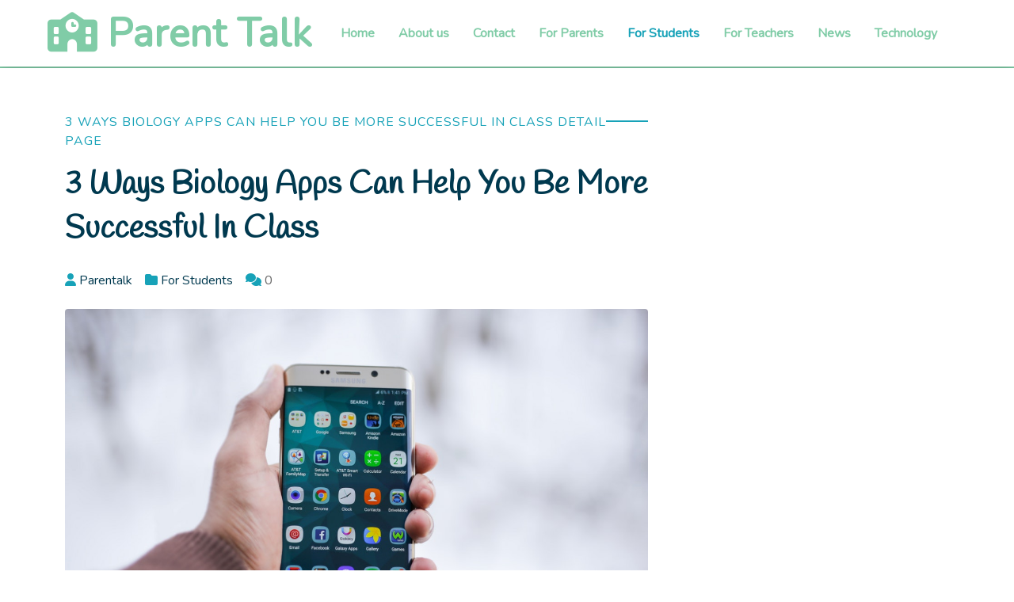

--- FILE ---
content_type: text/html; charset=UTF-8
request_url: https://parentalk.co.uk/3-ways-biology-apps-can-help-you-be-more-successful-in-class/
body_size: 11384
content:

<!DOCTYPE html>
<html lang="en-US" class="no-js">
<head>
<meta charset="UTF-8">
<meta name="viewport" content="width=device-width, initial-scale=1">
<link rel="profile" href="https://gmpg.org/xfn/11">

<script>(function(html){html.className = html.className.replace(/\bno-js\b/,'js')})(document.documentElement);</script>
<title>3 Ways Biology Apps Can Help You Be More Successful in Class &#8211; Parent Talk</title>
<meta name='robots' content='max-image-preview:large' />
<link rel='dns-prefetch' href='//fonts.googleapis.com' />
<link rel="alternate" type="application/rss+xml" title="Parent Talk &raquo; Feed" href="https://parentalk.co.uk/feed/" />
<link rel="alternate" type="application/rss+xml" title="Parent Talk &raquo; Comments Feed" href="https://parentalk.co.uk/comments/feed/" />
<link rel="alternate" type="application/rss+xml" title="Parent Talk &raquo; 3 Ways Biology Apps Can Help You Be More Successful in Class Comments Feed" href="https://parentalk.co.uk/3-ways-biology-apps-can-help-you-be-more-successful-in-class/feed/" />
<link rel="alternate" title="oEmbed (JSON)" type="application/json+oembed" href="https://parentalk.co.uk/wp-json/oembed/1.0/embed?url=https%3A%2F%2Fparentalk.co.uk%2F3-ways-biology-apps-can-help-you-be-more-successful-in-class%2F" />
<link rel="alternate" title="oEmbed (XML)" type="text/xml+oembed" href="https://parentalk.co.uk/wp-json/oembed/1.0/embed?url=https%3A%2F%2Fparentalk.co.uk%2F3-ways-biology-apps-can-help-you-be-more-successful-in-class%2F&#038;format=xml" />
<style id='wp-img-auto-sizes-contain-inline-css'>
img:is([sizes=auto i],[sizes^="auto," i]){contain-intrinsic-size:3000px 1500px}
/*# sourceURL=wp-img-auto-sizes-contain-inline-css */
</style>
<style id='wp-emoji-styles-inline-css'>

	img.wp-smiley, img.emoji {
		display: inline !important;
		border: none !important;
		box-shadow: none !important;
		height: 1em !important;
		width: 1em !important;
		margin: 0 0.07em !important;
		vertical-align: -0.1em !important;
		background: none !important;
		padding: 0 !important;
	}
/*# sourceURL=wp-emoji-styles-inline-css */
</style>
<style id='wp-block-library-inline-css'>
:root{--wp-block-synced-color:#7a00df;--wp-block-synced-color--rgb:122,0,223;--wp-bound-block-color:var(--wp-block-synced-color);--wp-editor-canvas-background:#ddd;--wp-admin-theme-color:#007cba;--wp-admin-theme-color--rgb:0,124,186;--wp-admin-theme-color-darker-10:#006ba1;--wp-admin-theme-color-darker-10--rgb:0,107,160.5;--wp-admin-theme-color-darker-20:#005a87;--wp-admin-theme-color-darker-20--rgb:0,90,135;--wp-admin-border-width-focus:2px}@media (min-resolution:192dpi){:root{--wp-admin-border-width-focus:1.5px}}.wp-element-button{cursor:pointer}:root .has-very-light-gray-background-color{background-color:#eee}:root .has-very-dark-gray-background-color{background-color:#313131}:root .has-very-light-gray-color{color:#eee}:root .has-very-dark-gray-color{color:#313131}:root .has-vivid-green-cyan-to-vivid-cyan-blue-gradient-background{background:linear-gradient(135deg,#00d084,#0693e3)}:root .has-purple-crush-gradient-background{background:linear-gradient(135deg,#34e2e4,#4721fb 50%,#ab1dfe)}:root .has-hazy-dawn-gradient-background{background:linear-gradient(135deg,#faaca8,#dad0ec)}:root .has-subdued-olive-gradient-background{background:linear-gradient(135deg,#fafae1,#67a671)}:root .has-atomic-cream-gradient-background{background:linear-gradient(135deg,#fdd79a,#004a59)}:root .has-nightshade-gradient-background{background:linear-gradient(135deg,#330968,#31cdcf)}:root .has-midnight-gradient-background{background:linear-gradient(135deg,#020381,#2874fc)}:root{--wp--preset--font-size--normal:16px;--wp--preset--font-size--huge:42px}.has-regular-font-size{font-size:1em}.has-larger-font-size{font-size:2.625em}.has-normal-font-size{font-size:var(--wp--preset--font-size--normal)}.has-huge-font-size{font-size:var(--wp--preset--font-size--huge)}.has-text-align-center{text-align:center}.has-text-align-left{text-align:left}.has-text-align-right{text-align:right}.has-fit-text{white-space:nowrap!important}#end-resizable-editor-section{display:none}.aligncenter{clear:both}.items-justified-left{justify-content:flex-start}.items-justified-center{justify-content:center}.items-justified-right{justify-content:flex-end}.items-justified-space-between{justify-content:space-between}.screen-reader-text{border:0;clip-path:inset(50%);height:1px;margin:-1px;overflow:hidden;padding:0;position:absolute;width:1px;word-wrap:normal!important}.screen-reader-text:focus{background-color:#ddd;clip-path:none;color:#444;display:block;font-size:1em;height:auto;left:5px;line-height:normal;padding:15px 23px 14px;text-decoration:none;top:5px;width:auto;z-index:100000}html :where(.has-border-color){border-style:solid}html :where([style*=border-top-color]){border-top-style:solid}html :where([style*=border-right-color]){border-right-style:solid}html :where([style*=border-bottom-color]){border-bottom-style:solid}html :where([style*=border-left-color]){border-left-style:solid}html :where([style*=border-width]){border-style:solid}html :where([style*=border-top-width]){border-top-style:solid}html :where([style*=border-right-width]){border-right-style:solid}html :where([style*=border-bottom-width]){border-bottom-style:solid}html :where([style*=border-left-width]){border-left-style:solid}html :where(img[class*=wp-image-]){height:auto;max-width:100%}:where(figure){margin:0 0 1em}html :where(.is-position-sticky){--wp-admin--admin-bar--position-offset:var(--wp-admin--admin-bar--height,0px)}@media screen and (max-width:600px){html :where(.is-position-sticky){--wp-admin--admin-bar--position-offset:0px}}

/*# sourceURL=wp-block-library-inline-css */
</style><style id='wp-block-image-inline-css'>
.wp-block-image>a,.wp-block-image>figure>a{display:inline-block}.wp-block-image img{box-sizing:border-box;height:auto;max-width:100%;vertical-align:bottom}@media not (prefers-reduced-motion){.wp-block-image img.hide{visibility:hidden}.wp-block-image img.show{animation:show-content-image .4s}}.wp-block-image[style*=border-radius] img,.wp-block-image[style*=border-radius]>a{border-radius:inherit}.wp-block-image.has-custom-border img{box-sizing:border-box}.wp-block-image.aligncenter{text-align:center}.wp-block-image.alignfull>a,.wp-block-image.alignwide>a{width:100%}.wp-block-image.alignfull img,.wp-block-image.alignwide img{height:auto;width:100%}.wp-block-image .aligncenter,.wp-block-image .alignleft,.wp-block-image .alignright,.wp-block-image.aligncenter,.wp-block-image.alignleft,.wp-block-image.alignright{display:table}.wp-block-image .aligncenter>figcaption,.wp-block-image .alignleft>figcaption,.wp-block-image .alignright>figcaption,.wp-block-image.aligncenter>figcaption,.wp-block-image.alignleft>figcaption,.wp-block-image.alignright>figcaption{caption-side:bottom;display:table-caption}.wp-block-image .alignleft{float:left;margin:.5em 1em .5em 0}.wp-block-image .alignright{float:right;margin:.5em 0 .5em 1em}.wp-block-image .aligncenter{margin-left:auto;margin-right:auto}.wp-block-image :where(figcaption){margin-bottom:1em;margin-top:.5em}.wp-block-image.is-style-circle-mask img{border-radius:9999px}@supports ((-webkit-mask-image:none) or (mask-image:none)) or (-webkit-mask-image:none){.wp-block-image.is-style-circle-mask img{border-radius:0;-webkit-mask-image:url('data:image/svg+xml;utf8,<svg viewBox="0 0 100 100" xmlns="http://www.w3.org/2000/svg"><circle cx="50" cy="50" r="50"/></svg>');mask-image:url('data:image/svg+xml;utf8,<svg viewBox="0 0 100 100" xmlns="http://www.w3.org/2000/svg"><circle cx="50" cy="50" r="50"/></svg>');mask-mode:alpha;-webkit-mask-position:center;mask-position:center;-webkit-mask-repeat:no-repeat;mask-repeat:no-repeat;-webkit-mask-size:contain;mask-size:contain}}:root :where(.wp-block-image.is-style-rounded img,.wp-block-image .is-style-rounded img){border-radius:9999px}.wp-block-image figure{margin:0}.wp-lightbox-container{display:flex;flex-direction:column;position:relative}.wp-lightbox-container img{cursor:zoom-in}.wp-lightbox-container img:hover+button{opacity:1}.wp-lightbox-container button{align-items:center;backdrop-filter:blur(16px) saturate(180%);background-color:#5a5a5a40;border:none;border-radius:4px;cursor:zoom-in;display:flex;height:20px;justify-content:center;opacity:0;padding:0;position:absolute;right:16px;text-align:center;top:16px;width:20px;z-index:100}@media not (prefers-reduced-motion){.wp-lightbox-container button{transition:opacity .2s ease}}.wp-lightbox-container button:focus-visible{outline:3px auto #5a5a5a40;outline:3px auto -webkit-focus-ring-color;outline-offset:3px}.wp-lightbox-container button:hover{cursor:pointer;opacity:1}.wp-lightbox-container button:focus{opacity:1}.wp-lightbox-container button:focus,.wp-lightbox-container button:hover,.wp-lightbox-container button:not(:hover):not(:active):not(.has-background){background-color:#5a5a5a40;border:none}.wp-lightbox-overlay{box-sizing:border-box;cursor:zoom-out;height:100vh;left:0;overflow:hidden;position:fixed;top:0;visibility:hidden;width:100%;z-index:100000}.wp-lightbox-overlay .close-button{align-items:center;cursor:pointer;display:flex;justify-content:center;min-height:40px;min-width:40px;padding:0;position:absolute;right:calc(env(safe-area-inset-right) + 16px);top:calc(env(safe-area-inset-top) + 16px);z-index:5000000}.wp-lightbox-overlay .close-button:focus,.wp-lightbox-overlay .close-button:hover,.wp-lightbox-overlay .close-button:not(:hover):not(:active):not(.has-background){background:none;border:none}.wp-lightbox-overlay .lightbox-image-container{height:var(--wp--lightbox-container-height);left:50%;overflow:hidden;position:absolute;top:50%;transform:translate(-50%,-50%);transform-origin:top left;width:var(--wp--lightbox-container-width);z-index:9999999999}.wp-lightbox-overlay .wp-block-image{align-items:center;box-sizing:border-box;display:flex;height:100%;justify-content:center;margin:0;position:relative;transform-origin:0 0;width:100%;z-index:3000000}.wp-lightbox-overlay .wp-block-image img{height:var(--wp--lightbox-image-height);min-height:var(--wp--lightbox-image-height);min-width:var(--wp--lightbox-image-width);width:var(--wp--lightbox-image-width)}.wp-lightbox-overlay .wp-block-image figcaption{display:none}.wp-lightbox-overlay button{background:none;border:none}.wp-lightbox-overlay .scrim{background-color:#fff;height:100%;opacity:.9;position:absolute;width:100%;z-index:2000000}.wp-lightbox-overlay.active{visibility:visible}@media not (prefers-reduced-motion){.wp-lightbox-overlay.active{animation:turn-on-visibility .25s both}.wp-lightbox-overlay.active img{animation:turn-on-visibility .35s both}.wp-lightbox-overlay.show-closing-animation:not(.active){animation:turn-off-visibility .35s both}.wp-lightbox-overlay.show-closing-animation:not(.active) img{animation:turn-off-visibility .25s both}.wp-lightbox-overlay.zoom.active{animation:none;opacity:1;visibility:visible}.wp-lightbox-overlay.zoom.active .lightbox-image-container{animation:lightbox-zoom-in .4s}.wp-lightbox-overlay.zoom.active .lightbox-image-container img{animation:none}.wp-lightbox-overlay.zoom.active .scrim{animation:turn-on-visibility .4s forwards}.wp-lightbox-overlay.zoom.show-closing-animation:not(.active){animation:none}.wp-lightbox-overlay.zoom.show-closing-animation:not(.active) .lightbox-image-container{animation:lightbox-zoom-out .4s}.wp-lightbox-overlay.zoom.show-closing-animation:not(.active) .lightbox-image-container img{animation:none}.wp-lightbox-overlay.zoom.show-closing-animation:not(.active) .scrim{animation:turn-off-visibility .4s forwards}}@keyframes show-content-image{0%{visibility:hidden}99%{visibility:hidden}to{visibility:visible}}@keyframes turn-on-visibility{0%{opacity:0}to{opacity:1}}@keyframes turn-off-visibility{0%{opacity:1;visibility:visible}99%{opacity:0;visibility:visible}to{opacity:0;visibility:hidden}}@keyframes lightbox-zoom-in{0%{transform:translate(calc((-100vw + var(--wp--lightbox-scrollbar-width))/2 + var(--wp--lightbox-initial-left-position)),calc(-50vh + var(--wp--lightbox-initial-top-position))) scale(var(--wp--lightbox-scale))}to{transform:translate(-50%,-50%) scale(1)}}@keyframes lightbox-zoom-out{0%{transform:translate(-50%,-50%) scale(1);visibility:visible}99%{visibility:visible}to{transform:translate(calc((-100vw + var(--wp--lightbox-scrollbar-width))/2 + var(--wp--lightbox-initial-left-position)),calc(-50vh + var(--wp--lightbox-initial-top-position))) scale(var(--wp--lightbox-scale));visibility:hidden}}
/*# sourceURL=https://parentalk.co.uk/wp-includes/blocks/image/style.min.css */
</style>
<style id='wp-block-paragraph-inline-css'>
.is-small-text{font-size:.875em}.is-regular-text{font-size:1em}.is-large-text{font-size:2.25em}.is-larger-text{font-size:3em}.has-drop-cap:not(:focus):first-letter{float:left;font-size:8.4em;font-style:normal;font-weight:100;line-height:.68;margin:.05em .1em 0 0;text-transform:uppercase}body.rtl .has-drop-cap:not(:focus):first-letter{float:none;margin-left:.1em}p.has-drop-cap.has-background{overflow:hidden}:root :where(p.has-background){padding:1.25em 2.375em}:where(p.has-text-color:not(.has-link-color)) a{color:inherit}p.has-text-align-left[style*="writing-mode:vertical-lr"],p.has-text-align-right[style*="writing-mode:vertical-rl"]{rotate:180deg}
/*# sourceURL=https://parentalk.co.uk/wp-includes/blocks/paragraph/style.min.css */
</style>
<style id='global-styles-inline-css'>
:root{--wp--preset--aspect-ratio--square: 1;--wp--preset--aspect-ratio--4-3: 4/3;--wp--preset--aspect-ratio--3-4: 3/4;--wp--preset--aspect-ratio--3-2: 3/2;--wp--preset--aspect-ratio--2-3: 2/3;--wp--preset--aspect-ratio--16-9: 16/9;--wp--preset--aspect-ratio--9-16: 9/16;--wp--preset--color--black: #000000;--wp--preset--color--cyan-bluish-gray: #abb8c3;--wp--preset--color--white: #ffffff;--wp--preset--color--pale-pink: #f78da7;--wp--preset--color--vivid-red: #cf2e2e;--wp--preset--color--luminous-vivid-orange: #ff6900;--wp--preset--color--luminous-vivid-amber: #fcb900;--wp--preset--color--light-green-cyan: #7bdcb5;--wp--preset--color--vivid-green-cyan: #00d084;--wp--preset--color--pale-cyan-blue: #8ed1fc;--wp--preset--color--vivid-cyan-blue: #0693e3;--wp--preset--color--vivid-purple: #9b51e0;--wp--preset--gradient--vivid-cyan-blue-to-vivid-purple: linear-gradient(135deg,rgb(6,147,227) 0%,rgb(155,81,224) 100%);--wp--preset--gradient--light-green-cyan-to-vivid-green-cyan: linear-gradient(135deg,rgb(122,220,180) 0%,rgb(0,208,130) 100%);--wp--preset--gradient--luminous-vivid-amber-to-luminous-vivid-orange: linear-gradient(135deg,rgb(252,185,0) 0%,rgb(255,105,0) 100%);--wp--preset--gradient--luminous-vivid-orange-to-vivid-red: linear-gradient(135deg,rgb(255,105,0) 0%,rgb(207,46,46) 100%);--wp--preset--gradient--very-light-gray-to-cyan-bluish-gray: linear-gradient(135deg,rgb(238,238,238) 0%,rgb(169,184,195) 100%);--wp--preset--gradient--cool-to-warm-spectrum: linear-gradient(135deg,rgb(74,234,220) 0%,rgb(151,120,209) 20%,rgb(207,42,186) 40%,rgb(238,44,130) 60%,rgb(251,105,98) 80%,rgb(254,248,76) 100%);--wp--preset--gradient--blush-light-purple: linear-gradient(135deg,rgb(255,206,236) 0%,rgb(152,150,240) 100%);--wp--preset--gradient--blush-bordeaux: linear-gradient(135deg,rgb(254,205,165) 0%,rgb(254,45,45) 50%,rgb(107,0,62) 100%);--wp--preset--gradient--luminous-dusk: linear-gradient(135deg,rgb(255,203,112) 0%,rgb(199,81,192) 50%,rgb(65,88,208) 100%);--wp--preset--gradient--pale-ocean: linear-gradient(135deg,rgb(255,245,203) 0%,rgb(182,227,212) 50%,rgb(51,167,181) 100%);--wp--preset--gradient--electric-grass: linear-gradient(135deg,rgb(202,248,128) 0%,rgb(113,206,126) 100%);--wp--preset--gradient--midnight: linear-gradient(135deg,rgb(2,3,129) 0%,rgb(40,116,252) 100%);--wp--preset--font-size--small: 13px;--wp--preset--font-size--medium: 20px;--wp--preset--font-size--large: 36px;--wp--preset--font-size--x-large: 42px;--wp--preset--spacing--20: 0.44rem;--wp--preset--spacing--30: 0.67rem;--wp--preset--spacing--40: 1rem;--wp--preset--spacing--50: 1.5rem;--wp--preset--spacing--60: 2.25rem;--wp--preset--spacing--70: 3.38rem;--wp--preset--spacing--80: 5.06rem;--wp--preset--shadow--natural: 6px 6px 9px rgba(0, 0, 0, 0.2);--wp--preset--shadow--deep: 12px 12px 50px rgba(0, 0, 0, 0.4);--wp--preset--shadow--sharp: 6px 6px 0px rgba(0, 0, 0, 0.2);--wp--preset--shadow--outlined: 6px 6px 0px -3px rgb(255, 255, 255), 6px 6px rgb(0, 0, 0);--wp--preset--shadow--crisp: 6px 6px 0px rgb(0, 0, 0);}:where(.is-layout-flex){gap: 0.5em;}:where(.is-layout-grid){gap: 0.5em;}body .is-layout-flex{display: flex;}.is-layout-flex{flex-wrap: wrap;align-items: center;}.is-layout-flex > :is(*, div){margin: 0;}body .is-layout-grid{display: grid;}.is-layout-grid > :is(*, div){margin: 0;}:where(.wp-block-columns.is-layout-flex){gap: 2em;}:where(.wp-block-columns.is-layout-grid){gap: 2em;}:where(.wp-block-post-template.is-layout-flex){gap: 1.25em;}:where(.wp-block-post-template.is-layout-grid){gap: 1.25em;}.has-black-color{color: var(--wp--preset--color--black) !important;}.has-cyan-bluish-gray-color{color: var(--wp--preset--color--cyan-bluish-gray) !important;}.has-white-color{color: var(--wp--preset--color--white) !important;}.has-pale-pink-color{color: var(--wp--preset--color--pale-pink) !important;}.has-vivid-red-color{color: var(--wp--preset--color--vivid-red) !important;}.has-luminous-vivid-orange-color{color: var(--wp--preset--color--luminous-vivid-orange) !important;}.has-luminous-vivid-amber-color{color: var(--wp--preset--color--luminous-vivid-amber) !important;}.has-light-green-cyan-color{color: var(--wp--preset--color--light-green-cyan) !important;}.has-vivid-green-cyan-color{color: var(--wp--preset--color--vivid-green-cyan) !important;}.has-pale-cyan-blue-color{color: var(--wp--preset--color--pale-cyan-blue) !important;}.has-vivid-cyan-blue-color{color: var(--wp--preset--color--vivid-cyan-blue) !important;}.has-vivid-purple-color{color: var(--wp--preset--color--vivid-purple) !important;}.has-black-background-color{background-color: var(--wp--preset--color--black) !important;}.has-cyan-bluish-gray-background-color{background-color: var(--wp--preset--color--cyan-bluish-gray) !important;}.has-white-background-color{background-color: var(--wp--preset--color--white) !important;}.has-pale-pink-background-color{background-color: var(--wp--preset--color--pale-pink) !important;}.has-vivid-red-background-color{background-color: var(--wp--preset--color--vivid-red) !important;}.has-luminous-vivid-orange-background-color{background-color: var(--wp--preset--color--luminous-vivid-orange) !important;}.has-luminous-vivid-amber-background-color{background-color: var(--wp--preset--color--luminous-vivid-amber) !important;}.has-light-green-cyan-background-color{background-color: var(--wp--preset--color--light-green-cyan) !important;}.has-vivid-green-cyan-background-color{background-color: var(--wp--preset--color--vivid-green-cyan) !important;}.has-pale-cyan-blue-background-color{background-color: var(--wp--preset--color--pale-cyan-blue) !important;}.has-vivid-cyan-blue-background-color{background-color: var(--wp--preset--color--vivid-cyan-blue) !important;}.has-vivid-purple-background-color{background-color: var(--wp--preset--color--vivid-purple) !important;}.has-black-border-color{border-color: var(--wp--preset--color--black) !important;}.has-cyan-bluish-gray-border-color{border-color: var(--wp--preset--color--cyan-bluish-gray) !important;}.has-white-border-color{border-color: var(--wp--preset--color--white) !important;}.has-pale-pink-border-color{border-color: var(--wp--preset--color--pale-pink) !important;}.has-vivid-red-border-color{border-color: var(--wp--preset--color--vivid-red) !important;}.has-luminous-vivid-orange-border-color{border-color: var(--wp--preset--color--luminous-vivid-orange) !important;}.has-luminous-vivid-amber-border-color{border-color: var(--wp--preset--color--luminous-vivid-amber) !important;}.has-light-green-cyan-border-color{border-color: var(--wp--preset--color--light-green-cyan) !important;}.has-vivid-green-cyan-border-color{border-color: var(--wp--preset--color--vivid-green-cyan) !important;}.has-pale-cyan-blue-border-color{border-color: var(--wp--preset--color--pale-cyan-blue) !important;}.has-vivid-cyan-blue-border-color{border-color: var(--wp--preset--color--vivid-cyan-blue) !important;}.has-vivid-purple-border-color{border-color: var(--wp--preset--color--vivid-purple) !important;}.has-vivid-cyan-blue-to-vivid-purple-gradient-background{background: var(--wp--preset--gradient--vivid-cyan-blue-to-vivid-purple) !important;}.has-light-green-cyan-to-vivid-green-cyan-gradient-background{background: var(--wp--preset--gradient--light-green-cyan-to-vivid-green-cyan) !important;}.has-luminous-vivid-amber-to-luminous-vivid-orange-gradient-background{background: var(--wp--preset--gradient--luminous-vivid-amber-to-luminous-vivid-orange) !important;}.has-luminous-vivid-orange-to-vivid-red-gradient-background{background: var(--wp--preset--gradient--luminous-vivid-orange-to-vivid-red) !important;}.has-very-light-gray-to-cyan-bluish-gray-gradient-background{background: var(--wp--preset--gradient--very-light-gray-to-cyan-bluish-gray) !important;}.has-cool-to-warm-spectrum-gradient-background{background: var(--wp--preset--gradient--cool-to-warm-spectrum) !important;}.has-blush-light-purple-gradient-background{background: var(--wp--preset--gradient--blush-light-purple) !important;}.has-blush-bordeaux-gradient-background{background: var(--wp--preset--gradient--blush-bordeaux) !important;}.has-luminous-dusk-gradient-background{background: var(--wp--preset--gradient--luminous-dusk) !important;}.has-pale-ocean-gradient-background{background: var(--wp--preset--gradient--pale-ocean) !important;}.has-electric-grass-gradient-background{background: var(--wp--preset--gradient--electric-grass) !important;}.has-midnight-gradient-background{background: var(--wp--preset--gradient--midnight) !important;}.has-small-font-size{font-size: var(--wp--preset--font-size--small) !important;}.has-medium-font-size{font-size: var(--wp--preset--font-size--medium) !important;}.has-large-font-size{font-size: var(--wp--preset--font-size--large) !important;}.has-x-large-font-size{font-size: var(--wp--preset--font-size--x-large) !important;}
/*# sourceURL=global-styles-inline-css */
</style>

<style id='classic-theme-styles-inline-css'>
/*! This file is auto-generated */
.wp-block-button__link{color:#fff;background-color:#32373c;border-radius:9999px;box-shadow:none;text-decoration:none;padding:calc(.667em + 2px) calc(1.333em + 2px);font-size:1.125em}.wp-block-file__button{background:#32373c;color:#fff;text-decoration:none}
/*# sourceURL=/wp-includes/css/classic-themes.min.css */
</style>
<link rel='stylesheet' id='contact-form-7-css' href='https://parentalk.co.uk/wp-content/plugins/contact-form-7/includes/css/styles.css?ver=6.1.4' media='all' />
<link rel='stylesheet' id='google-fonts-handlee-css' href='https://fonts.googleapis.com/css2?family=Handlee&#038;ver=b5f8dd87a8108bda8998dee19464dd3a' media='all' />
<link rel='stylesheet' id='google-fonts-nunito-css' href='https://fonts.googleapis.com/css2?family=Nunito&#038;ver=b5f8dd87a8108bda8998dee19464dd3a' media='all' />
<link rel='stylesheet' id='owl-carousel-css' href='https://parentalk.co.uk/wp-content/themes/kidsworld/assets/css/owlcarousel.css?ver=b5f8dd87a8108bda8998dee19464dd3a' media='all' />
<link rel='stylesheet' id='bootstrap-css' href='https://parentalk.co.uk/wp-content/themes/kidsworld/assets/css/bootstrap.css?ver=b5f8dd87a8108bda8998dee19464dd3a' media='all' />
<link rel='stylesheet' id='fontawesome-css' href='https://parentalk.co.uk/wp-content/themes/kidsworld/assets/css/fontawesome.css?ver=b5f8dd87a8108bda8998dee19464dd3a' media='all' />
<link rel='stylesheet' id='kidsworld-css' href='https://parentalk.co.uk/wp-content/themes/kidsworld/assets/css/kidsworld.css?ver=1.4' media='all' />
<link rel='stylesheet' id='kidsworld-style-css' href='https://parentalk.co.uk/wp-content/themes/kidsworld/style.css?ver=1.4' media='all' />
<script src="https://parentalk.co.uk/wp-includes/js/jquery/jquery.min.js?ver=3.7.1" id="jquery-core-js"></script>
<script src="https://parentalk.co.uk/wp-includes/js/jquery/jquery-migrate.min.js?ver=3.4.1" id="jquery-migrate-js"></script>
<script src="https://parentalk.co.uk/wp-content/themes/kidsworld/assets/js/bootstrap.js?ver=b5f8dd87a8108bda8998dee19464dd3a" id="bootstrap-js"></script>
<script src="https://parentalk.co.uk/wp-content/themes/kidsworld/assets/js/main.js?ver=1.4" id="kidsworld-main-js"></script>
<script src="https://parentalk.co.uk/wp-content/themes/kidsworld/assets/js/owlcarousel.js?ver=b5f8dd87a8108bda8998dee19464dd3a" id="owl-carousel-js"></script>
<link rel="https://api.w.org/" href="https://parentalk.co.uk/wp-json/" /><link rel="alternate" title="JSON" type="application/json" href="https://parentalk.co.uk/wp-json/wp/v2/posts/793" /><link rel="EditURI" type="application/rsd+xml" title="RSD" href="https://parentalk.co.uk/xmlrpc.php?rsd" />

<link rel="canonical" href="https://parentalk.co.uk/3-ways-biology-apps-can-help-you-be-more-successful-in-class/" />
<link rel='shortlink' href='https://parentalk.co.uk/?p=793' />
<link rel="pingback" href="https://parentalk.co.uk/xmlrpc.php">

        <style type="text/css">
            .kidsworld-footer h3, .kidsworld-footer h4 {
                color: #ffffff;
            }

            .kidsworld-footer h5, #kidsworld-footer-menu .nav-link, .kidsworld-footer p {
                color: ;
            }

            .kidsworld-btn-outline-primary
            {
                color: ;
                border-color: ;
                background:  ;
            }

            .navbar-light .navbar-nav .nav-link, .dropdown-item
            {
            color: #80cca7;
            }

            .kidsworld-bg-light
            {
            color: #ffffff;
            }

            .site-header
            {
            border-bottom: 2px solid #80cca7;
            }

            .kidsworld-page-heading h2 , .kidsworld-page-heading span, .kidsworld-page-heading span a
            {
             color: ;
            }

            #kidsworld-text-white-footer
            {
                color: ;
            }

           .kidsworld-text-primary-footer
            {
                color: #80cca7;
            }

            .kidsworld-btn-footer
            {
                color: ;
                border-color: #ffffff;
                background: #80cca7;
            }
            
            .back-to-top
            {
                 border-radius: 50px;
            }

        </style>

       <link rel="icon" href="https://parentalk.co.uk/wp-content/uploads/2019/05/cropped-book-img-32x32.png" sizes="32x32" />
<link rel="icon" href="https://parentalk.co.uk/wp-content/uploads/2019/05/cropped-book-img-192x192.png" sizes="192x192" />
<link rel="apple-touch-icon" href="https://parentalk.co.uk/wp-content/uploads/2019/05/cropped-book-img-180x180.png" />
<meta name="msapplication-TileImage" content="https://parentalk.co.uk/wp-content/uploads/2019/05/cropped-book-img-270x270.png" />
</head>
<body data-rsssl=1 class="wp-singular post-template-default single single-post postid-793 single-format-standard wp-embed-responsive wp-theme-kidsworld">
<div id="page" class="site">
	<a class="skip-link screen-reader-text" href="#content">
		Skip to content	</a>

	<header id="masthead" class="site-header">

					<div class="container-fluid position-relative shadow" style="background:#ffffff">
					    
    <nav class="navbar navbar-expand-lg kidsworld-bg-light navbar-light py-3 py-lg-0 px-0 px-lg-5">

        <span class="kidsworld-logo">
                            <a href="https://parentalk.co.uk/" class="font-weight-bold" style="color:#80cca7"><i class="fa-solid fa-school"></i><span style="color:#80cca7"> Parent Talk</span></a>
                    </span>
            <button class="navbar-toggler" type="button" data-bs-toggle="collapse" data-bs-target="#main-menu" aria-controls="main-menu" aria-expanded="false" aria-label="Toggle navigation">
                <span class="navbar-toggler-icon"></span>
            </button>
            
            <div class="collapse navbar-collapse" id="main-menu">
                <ul id="menu-top-menu kidsworld_menu" class="navbar-nav font-weight-bold mx-auto py-0 "><li  id="menu-item-1290" class="menu-item menu-item-type-custom menu-item-object-custom menu-item-home nav-item nav-item-1290"><a href="https://parentalk.co.uk/" class="nav-link ">Home</a></li>
<li  id="menu-item-364" class="menu-item menu-item-type-custom menu-item-object-custom nav-item nav-item-364"><a href="https://parentalk.co.uk/about-us/" class="nav-link ">About us</a></li>
<li  id="menu-item-946" class="menu-item menu-item-type-post_type menu-item-object-page nav-item nav-item-946"><a href="https://parentalk.co.uk/guest-posts-wanted/" class="nav-link ">Contact</a></li>
<li  id="menu-item-1285" class="menu-item menu-item-type-taxonomy menu-item-object-category nav-item nav-item-1285"><a href="https://parentalk.co.uk/category/for-parents/" class="nav-link ">For Parents</a></li>
<li  id="menu-item-1286" class="menu-item menu-item-type-taxonomy menu-item-object-category current-post-ancestor current-menu-parent current-post-parent nav-item nav-item-1286"><a href="https://parentalk.co.uk/category/for-students/" class="nav-link active">For Students</a></li>
<li  id="menu-item-1287" class="menu-item menu-item-type-taxonomy menu-item-object-category nav-item nav-item-1287"><a href="https://parentalk.co.uk/category/for-teachers/" class="nav-link ">For Teachers</a></li>
<li  id="menu-item-1288" class="menu-item menu-item-type-taxonomy menu-item-object-category nav-item nav-item-1288"><a href="https://parentalk.co.uk/category/news/" class="nav-link ">News</a></li>
<li  id="menu-item-1289" class="menu-item menu-item-type-taxonomy menu-item-object-category nav-item nav-item-1289"><a href="https://parentalk.co.uk/category/technology/" class="nav-link ">Technology</a></li>
</ul>            </div>
    
</nav>			</div>
		
	</header><!-- #masthead -->

	<!-- Breadcrumbs -->
			<!-- End Breadcrumbs -->


	<div class="site-content-contain">
		<div id="content" class="site-content">

<div class="wrap">
	<div class="content-area">
		<main id="main" class="site-main">
			<div class="container">
				<div class="row">
					<div class="col-lg-8">
													
							<!-- Start the Loop. -->
							
<article id="post-793" class="post-793 post type-post status-publish format-standard has-post-thumbnail hentry category-for-students">
    <div id="kidsworld-blog-content" class="d-flex flex-column text-left mb-3 py-4">
            <p class="section-title pe-5">
              <span class="pr-2">3 Ways Biology Apps Can Help You Be More Successful in Class Detail Page</span>
            </p>
          <h1 class="mb-3 text-capitalize">3 Ways Biology Apps Can Help You Be More Successful in Class</h1>
          <header class="my-2 ">
            <div class="d-flex kidsworld-posted-in">
                <p class="me-3 text-capitalize"><i class="fa fa-user kidsworld-text-primary"></i><a href=""> parentalk</a></p>
                <p class="me-3 text-capitalize"><i class="fa fa-folder kidsworld-text-primary"></i> <a href="https://parentalk.co.uk/category/for-students/" rel="category tag">For Students</a></p>
                <p class="me-3"><i class="fa fa-comments kidsworld-text-primary"></i> 0</p>
            </div>
          </header>
        
                              <div class="post-thumbnail">
                        <img width="1280" height="853" src="https://parentalk.co.uk/wp-content/uploads/2019/10/app-blur-close-up-50614-1.jpg" class="attachment-full size-full wp-post-image" alt="" decoding="async" srcset="https://parentalk.co.uk/wp-content/uploads/2019/10/app-blur-close-up-50614-1.jpg 1280w, https://parentalk.co.uk/wp-content/uploads/2019/10/app-blur-close-up-50614-1-300x200.jpg 300w, https://parentalk.co.uk/wp-content/uploads/2019/10/app-blur-close-up-50614-1-768x512.jpg 768w, https://parentalk.co.uk/wp-content/uploads/2019/10/app-blur-close-up-50614-1-1024x682.jpg 1024w" sizes="100vw" />                  </div>
                        <hr>
              <div class="entry-content">
                    
<figure class="wp-block-image"><img decoding="async" width="1024" height="682" src="https://parentalk.co.uk/wp-content/uploads/2019/10/app-blur-close-up-50614-1-1024x682.jpg" alt="" class="wp-image-794" srcset="https://parentalk.co.uk/wp-content/uploads/2019/10/app-blur-close-up-50614-1-1024x682.jpg 1024w, https://parentalk.co.uk/wp-content/uploads/2019/10/app-blur-close-up-50614-1-300x200.jpg 300w, https://parentalk.co.uk/wp-content/uploads/2019/10/app-blur-close-up-50614-1-768x512.jpg 768w, https://parentalk.co.uk/wp-content/uploads/2019/10/app-blur-close-up-50614-1.jpg 1280w" sizes="(max-width: 706px) 89vw, (max-width: 767px) 82vw, 740px" /></figure>



<p>Biology is a very important area of science that we should all know more about. Whether you are a student taking high school or college level courses in Biology, or if you have recently graduated and want to make a career out of your science skills, there&#8217;s an app out there that can help.  <br></p>



<p><a href="https://appgrooves.com/rank/education/biology">Best 10 Apps for Learning Biology  </a><br></p>



<p>Learning more about biology can be essential to a variety of professions. Therefore the more you know about this subject, the better off you will be when choosing a new career.  <br></p>



<p>1. Biology Apps Can Offer a Refresher Course On the Basics  </p>



<p>If you are preparing to take an upcoming test, you&#8217;ll want to find an app that can help you better understand the basic concepts of biology such as learning about cells at the microscopic level. Learning quick historical facts about the subject and the accomplishments of famous biologists over the years can also be useful in both areas of science and history. Once you have studied and understood the concept, to better prep yourself, you can also take online <a href="https://thesciencegeeks.com/">Science Tests</a> available on reputed educational websites. This will give you a competitive edge over your peers. <br></p>



<p>Needless to say, biology plays a huge part in more careers than many people realize. If you are thinking about changing your career path and choosing a new occupation that requires basic knowledge of biology, there are several apps that can provide you with a quick refresher. This is ideal for job seekers who only took the required Bio course in high school. At the same time, these useful apps can also be used by high school or college students who are struggling with some of the basic concepts of Biology and could use some assistance.  </p>



<p></p>



<p>2. Apps Make Learning More About the Human Body and Bodily Function More Interesting  </p>



<p>Mastering biology doesn&#8217;t have to be all about learning the facts. It can also be fun and interesting for students of all ages. Plants and cells are only one branch of biology, another branch involves learning about anatomy, the human body, and its functions. Since its important for everyone to know more about how our bodies function, there are many educational apps available for all age levels that teach about our organs, systems and bodily functions.  <br></p>



<p>If you need to study more specific areas of biology, such as genetics or DNA, you can also find more advanced educational apps that are ideal for those taking college courses on these subjects. In fact, biological research is carried out around the world today by researchers, in order to understand human organ functioning and develop better medicine by understanding disease development in the body. Further, organizations like <a href="https://lnhlifesciences.org/formalin-fixed-paraffin-embedded">LifeNet Health</a> are aiding this research through innovative techniques of cell &#038; tissue provision. It goes without saying that having in-depth knowledge in this field can be vastly beneficial. Downloading an app to your phone that you can check out throughout the day in between classes could mean the difference between you receiving a C or an A on your next exam.  <br></p>



<p>3. Mobile Apps Can Help You Get Started on a Career in Biology  </p>



<p>Making a career change can be a difficult and sometimes scary decision for adults. But if you are tired of getting nowhere with your current occupation and would like to find a career that excites you, then you are making a positive step in the right direction.  <br></p>



<p>You may think you don&#8217;t need to learn more about biology while on the hunt for a new career since you aren&#8217;t planning on becoming a doctor or scientist. But Biology plays a role in many other careers as well. Perhaps you want to start a career in zoology or in genetic counseling. If so, having adequate knowledge in other branches of biology can be extremely useful in helping you find the perfect new career. Therefore choosing a crash course biology app could be a lifesaver when you want to apply for a new job.  <br></p>



<p>Regardless of what knowledge level you are at when it comes to biology, these apps can help prepare you for upcoming quizzes or finding a new career. You can learn and improve your knowledge of the various branches of biology by taking the time to check out these useful science apps, available for Android and iOS devices. <br></p>
              </div><!-- .entry-content -->
    </div>
</article><!-- #post-793 -->						
	<nav class="navigation post-navigation" aria-label="Posts">
		<h2 class="screen-reader-text">Post navigation</h2>
		<div class="nav-links"><div class="nav-previous"><a href="https://parentalk.co.uk/the-case-of-toys/" rel="prev"><span class="screen-reader-text">Previous Post</span><span aria-hidden="true" class="nav-subtitle">Previous</span> <span class="nav-title"><span class="nav-title-icon-wrapper"><i class="fa fa-arrow-left" aria-hidden="true"></i></span>The Case of Toys</span></a></div><div class="nav-next"><a href="https://parentalk.co.uk/what-makes-vaping-a-better-alternative-for-college-students/" rel="next"><span class="screen-reader-text">Next Post</span><span aria-hidden="true" class="nav-subtitle">Next</span> <span class="nav-title">What Makes Vaping a Better Alternative for College Students?<span class="nav-title-icon-wrapper"><i class="fa fa-arrow-right" aria-hidden="true"></i></span></span></a></div></div>
	</nav>					</div>
					
					<div class="col-lg-4">
											</div>
				</div><!-- .row -->
			</div><!-- .container -->
		</main><!-- #main -->
	</div><!-- .content -->
</div><!-- .wrap -->

	</div><!-- #content -->

      <footer id="colophon" class="site-footer kidsworld-footer">
          <!-- Footer Top Start -->
              
      
      <div class="container-fluid text-white pt-3 px-3 px-md-5" style="background:#80cca7">
        <div class="row pt-5">
              <div class="col-lg-3 col-md-6 mb-5">
                  <span class="kidsworld-logo">
                                                <a href="https://parentalk.co.uk/" class="navbar-brand font-weight-bold m-0 mb-3 p-0" style="color:#ffffff">
                          <i class="fa-solid fa-school"></i><span style="color:#fff"> Parent Talk</span></a>
                                        </span>
                  <p>Parent Talk is a group of parents of primary school students from Kinsbrooke Primary School, London. The focus of this group is to raise awareness about all the problems or issues that the kids face in terms of their education and interpersonal growth. 
                  </p>
                  <div class="d-flex justify-content-start mt-4 kidsworld-social-icons">
                                  
                  </div>
              </div>
              <div class="col-lg-3 col-md-6 mb-5 get-in-touch">
                <h3 class="mb-4">Get In Touch</h3>
                <div class="d-flex align-items-baseline">
                  <h4 class="fa fa-map-marker-alt"></h4>
                  <div class="ps-3">
                    <h5 class="text-white">Address</h5>
                    <p>London, Kinsbrooke</p>
                  </div>
                </div>
                <div class="d-flex align-items-baseline">
                  <h4 class="fa fa-envelope"></h4>
                  <div class="ps-3">
                    <h5 class="text-white"></h5>
                    <p></p>
                  </div>
                </div>
                <div class="d-flex align-items-baseline">
                  <h4 class="fa-solid fa-phone"></h4>
                  <div class="ps-3">
                    <h5 class="text-white"></h5>
                    <p></p>
                  </div>
                </div>
              </div>
              <div class="col-lg-3 col-md-6 mb-5">
                <h3 class="mb-4">Quick Links</h3>
                <div id="kidsworld-footer-menu" class="d-flex flex-column justify-content-start">

                  <ul id="menu-top-menu-1 kidsworld_menu" class="navbar-nav me-auto mb-2 ps-3 mb-md-0 "><li  class="menu-item menu-item-type-custom menu-item-object-custom menu-item-home nav-item nav-item-1290"><a href="https://parentalk.co.uk/" class="nav-link ">Home</a></li>
<li  class="menu-item menu-item-type-custom menu-item-object-custom nav-item nav-item-364"><a href="https://parentalk.co.uk/about-us/" class="nav-link ">About us</a></li>
<li  class="menu-item menu-item-type-post_type menu-item-object-page nav-item nav-item-946"><a href="https://parentalk.co.uk/guest-posts-wanted/" class="nav-link ">Contact</a></li>
<li  class="menu-item menu-item-type-taxonomy menu-item-object-category nav-item nav-item-1285"><a href="https://parentalk.co.uk/category/for-parents/" class="nav-link ">For Parents</a></li>
<li  class="menu-item menu-item-type-taxonomy menu-item-object-category current-post-ancestor current-menu-parent current-post-parent nav-item nav-item-1286"><a href="https://parentalk.co.uk/category/for-students/" class="nav-link active">For Students</a></li>
<li  class="menu-item menu-item-type-taxonomy menu-item-object-category nav-item nav-item-1287"><a href="https://parentalk.co.uk/category/for-teachers/" class="nav-link ">For Teachers</a></li>
<li  class="menu-item menu-item-type-taxonomy menu-item-object-category nav-item nav-item-1288"><a href="https://parentalk.co.uk/category/news/" class="nav-link ">News</a></li>
<li  class="menu-item menu-item-type-taxonomy menu-item-object-category nav-item nav-item-1289"><a href="https://parentalk.co.uk/category/technology/" class="nav-link ">Technology</a></li>
</ul>                </div>
              </div>
              <div class="col-lg-3 col-md-6 mb-5">
                <h3 class="mb-4">Quick Search</h3>
                

<form role="search" method="get" class="search-form" action="https://parentalk.co.uk/">
	<label for="search-form-1">
		<span class="screen-reader-text">
			Search for:		</span>
	</label>
	<input type="search" id="search-form-1" class="search-field" placeholder="Search &hellip;" value="" name="s" />
	<button type="submit" class="search-submit"><i class="fas fa-search"></i><span class="screen-reader-text">
		Search	</span></button>
</form>
              </div>
        </div>
    </div>
                  <!-- footer Top End -->
          <!-- footer Bottom Start -->
                  <!-- Footer Bottom End -->
                    <!-- Back to Top -->
          <a href="#" class="btn kidsworld-btn-footer p-3 back-to-top"><i class="fa fa-angle-double-up"></i></a>
              </footer><!-- #colophon -->
	</div><!-- .site-content-contain -->
</div><!-- #page -->
<script type="speculationrules">
{"prefetch":[{"source":"document","where":{"and":[{"href_matches":"/*"},{"not":{"href_matches":["/wp-*.php","/wp-admin/*","/wp-content/uploads/*","/wp-content/*","/wp-content/plugins/*","/wp-content/themes/kidsworld/*","/*\\?(.+)"]}},{"not":{"selector_matches":"a[rel~=\"nofollow\"]"}},{"not":{"selector_matches":".no-prefetch, .no-prefetch a"}}]},"eagerness":"conservative"}]}
</script>
<script src="https://parentalk.co.uk/wp-includes/js/dist/hooks.min.js?ver=dd5603f07f9220ed27f1" id="wp-hooks-js"></script>
<script src="https://parentalk.co.uk/wp-includes/js/dist/i18n.min.js?ver=c26c3dc7bed366793375" id="wp-i18n-js"></script>
<script id="wp-i18n-js-after">
wp.i18n.setLocaleData( { 'text direction\u0004ltr': [ 'ltr' ] } );
//# sourceURL=wp-i18n-js-after
</script>
<script src="https://parentalk.co.uk/wp-content/plugins/contact-form-7/includes/swv/js/index.js?ver=6.1.4" id="swv-js"></script>
<script id="contact-form-7-js-before">
var wpcf7 = {
    "api": {
        "root": "https:\/\/parentalk.co.uk\/wp-json\/",
        "namespace": "contact-form-7\/v1"
    }
};
//# sourceURL=contact-form-7-js-before
</script>
<script src="https://parentalk.co.uk/wp-content/plugins/contact-form-7/includes/js/index.js?ver=6.1.4" id="contact-form-7-js"></script>
<script id="wp-emoji-settings" type="application/json">
{"baseUrl":"https://s.w.org/images/core/emoji/17.0.2/72x72/","ext":".png","svgUrl":"https://s.w.org/images/core/emoji/17.0.2/svg/","svgExt":".svg","source":{"concatemoji":"https://parentalk.co.uk/wp-includes/js/wp-emoji-release.min.js?ver=b5f8dd87a8108bda8998dee19464dd3a"}}
</script>
<script type="module">
/*! This file is auto-generated */
const a=JSON.parse(document.getElementById("wp-emoji-settings").textContent),o=(window._wpemojiSettings=a,"wpEmojiSettingsSupports"),s=["flag","emoji"];function i(e){try{var t={supportTests:e,timestamp:(new Date).valueOf()};sessionStorage.setItem(o,JSON.stringify(t))}catch(e){}}function c(e,t,n){e.clearRect(0,0,e.canvas.width,e.canvas.height),e.fillText(t,0,0);t=new Uint32Array(e.getImageData(0,0,e.canvas.width,e.canvas.height).data);e.clearRect(0,0,e.canvas.width,e.canvas.height),e.fillText(n,0,0);const a=new Uint32Array(e.getImageData(0,0,e.canvas.width,e.canvas.height).data);return t.every((e,t)=>e===a[t])}function p(e,t){e.clearRect(0,0,e.canvas.width,e.canvas.height),e.fillText(t,0,0);var n=e.getImageData(16,16,1,1);for(let e=0;e<n.data.length;e++)if(0!==n.data[e])return!1;return!0}function u(e,t,n,a){switch(t){case"flag":return n(e,"\ud83c\udff3\ufe0f\u200d\u26a7\ufe0f","\ud83c\udff3\ufe0f\u200b\u26a7\ufe0f")?!1:!n(e,"\ud83c\udde8\ud83c\uddf6","\ud83c\udde8\u200b\ud83c\uddf6")&&!n(e,"\ud83c\udff4\udb40\udc67\udb40\udc62\udb40\udc65\udb40\udc6e\udb40\udc67\udb40\udc7f","\ud83c\udff4\u200b\udb40\udc67\u200b\udb40\udc62\u200b\udb40\udc65\u200b\udb40\udc6e\u200b\udb40\udc67\u200b\udb40\udc7f");case"emoji":return!a(e,"\ud83e\u1fac8")}return!1}function f(e,t,n,a){let r;const o=(r="undefined"!=typeof WorkerGlobalScope&&self instanceof WorkerGlobalScope?new OffscreenCanvas(300,150):document.createElement("canvas")).getContext("2d",{willReadFrequently:!0}),s=(o.textBaseline="top",o.font="600 32px Arial",{});return e.forEach(e=>{s[e]=t(o,e,n,a)}),s}function r(e){var t=document.createElement("script");t.src=e,t.defer=!0,document.head.appendChild(t)}a.supports={everything:!0,everythingExceptFlag:!0},new Promise(t=>{let n=function(){try{var e=JSON.parse(sessionStorage.getItem(o));if("object"==typeof e&&"number"==typeof e.timestamp&&(new Date).valueOf()<e.timestamp+604800&&"object"==typeof e.supportTests)return e.supportTests}catch(e){}return null}();if(!n){if("undefined"!=typeof Worker&&"undefined"!=typeof OffscreenCanvas&&"undefined"!=typeof URL&&URL.createObjectURL&&"undefined"!=typeof Blob)try{var e="postMessage("+f.toString()+"("+[JSON.stringify(s),u.toString(),c.toString(),p.toString()].join(",")+"));",a=new Blob([e],{type:"text/javascript"});const r=new Worker(URL.createObjectURL(a),{name:"wpTestEmojiSupports"});return void(r.onmessage=e=>{i(n=e.data),r.terminate(),t(n)})}catch(e){}i(n=f(s,u,c,p))}t(n)}).then(e=>{for(const n in e)a.supports[n]=e[n],a.supports.everything=a.supports.everything&&a.supports[n],"flag"!==n&&(a.supports.everythingExceptFlag=a.supports.everythingExceptFlag&&a.supports[n]);var t;a.supports.everythingExceptFlag=a.supports.everythingExceptFlag&&!a.supports.flag,a.supports.everything||((t=a.source||{}).concatemoji?r(t.concatemoji):t.wpemoji&&t.twemoji&&(r(t.twemoji),r(t.wpemoji)))});
//# sourceURL=https://parentalk.co.uk/wp-includes/js/wp-emoji-loader.min.js
</script>

</body>
</html>


--- FILE ---
content_type: text/javascript
request_url: https://parentalk.co.uk/wp-content/themes/kidsworld/assets/js/main.js?ver=1.4
body_size: 730
content:
(function ($) {
    "use strict";
    
    // Back to top button
    $(window).scroll(function () {
        if ($(this).scrollTop() > 100) {
            $('.back-to-top').fadeIn('slow');
        } else {
            $('.back-to-top').fadeOut('slow');
        }
    });
    $('.back-to-top').click(function () {
        $('html, body').animate({scrollTop: 0}, 1500, 'easeInOutExpo');
        return false;
    });
    
})(jQuery);


jQuery(document).ready(function($) {
  $(".owl-theme").owlCarousel({
      items: 3,
      loop: true,
      margin: 10,
      autoplay: true,
      autoplayTimeout: 5000,
      autoplayHoverPause: true,
      responsiveClass:true,
      responsive:{
          0:{
              items:1,
          },
          768:{
              items:2,
              nav:false
          },
          1000:{
              items:3,
          }
      }
  });

  $('.testimonial-carousel').owlCarousel({
    items: 3,
    loop: true,
    margin: 10,
    autoplay: true,
    autoplayTimeout: 5000,
    responsive: {
        0: {
            items: 1
        },
        600: {
            items: 2
        },
        1000: {
            items: 3
        }
    }
});



  $('.counter').each(function () {
$(this).prop('Counter',0).animate({
  Counter: $(this).text()
}, {
  duration: 4000,
  easing: 'swing',
  step: function (now) {
      $(this).text(Math.ceil(now));
  }
});
});


});

document.addEventListener("DOMContentLoaded", function(){

	// Prevent closing from click inside dropdown
  document.querySelectorAll('.dropdown-menu').forEach(function(element){
	element.addEventListener('click', function (e) {
	  e.stopPropagation();
	});
  })
  
  
  
  // make it as accordion for smaller screens
  if (window.innerWidth < 992) {
  
	// close all inner dropdowns when parent is closed
	document.querySelectorAll('.navbar .dropdown').forEach(function(everydropdown){
	  everydropdown.addEventListener('hidden.bs.dropdown', function () {
		// after dropdown is hidden, then find all submenus
		  this.querySelectorAll('.submenu').forEach(function(everysubmenu){
  
			// hide every submenu as well
			everysubmenu.style.display = 'none';
		  });
	  })
	});
	
	document.querySelectorAll('.dropdown-menu a').forEach(function(element){
	  element.addEventListener('click', function (e) {
  
		  let nextEl = this.nextElementSibling;
		  if(nextEl && nextEl.classList.contains('submenu')) {  
			// prevent opening link if link needs to open dropdown
			e.preventDefault();
			console.log(nextEl);
			if(nextEl.style.display == 'block'){
			  nextEl.style.display = 'none';
			} else {
			  nextEl.style.display = 'block';
			}
  
		  }
	  });
	})
  }
  // end if innerWidth
  });

